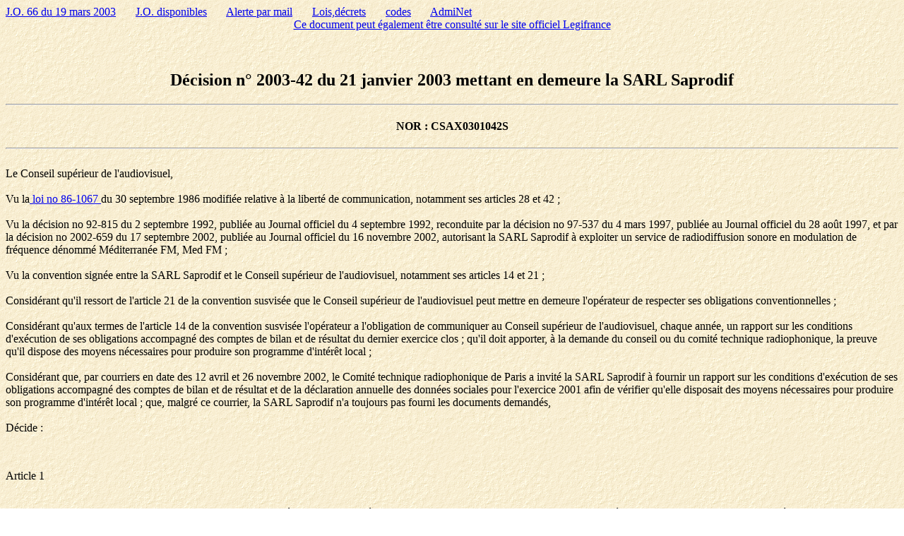

--- FILE ---
content_type: text/html; charset=iso-8859-1
request_url: https://www.admi.net/jo/20030319/CSAX0301042S.html
body_size: 1662
content:
<HTML><TITLE>D&eacute;cision n&deg; 2003-42 du 21 janvier 2003  mettant en demeure la SARL Saprodif </TITLE>
<body background="/images/bckgrnd2.gif">
<a href="/jo/20030319/">J.O. 66 du 19 mars 2003</a>
&nbsp;&nbsp;&nbsp;&nbsp;&nbsp;&nbsp;<a href="/jo/" onmouseout="window.status=''; return true;" onmouseover="window.status='Tous les numeros du JO depuis le 1/1/98'; return true;">J.O. disponibles</a>
&nbsp;&nbsp;&nbsp;&nbsp;&nbsp;&nbsp;<a href="/admijo.html" onmouseout="window.status=''; return true;" onmouseover="window.status='Pour recevoir un mail lorsque certains mots apparaissent dans le titre de lois, decrets, arretes'; return true;">Alerte par mail</a>
&nbsp;&nbsp;&nbsp;&nbsp;&nbsp;&nbsp;<a href="/jo/textes/ld.html" onmouseout="window.status=''; return true;" onmouseover="window.status='Environ 10.000 lois et decrets que vous selectionnez par leurs numeros'; return true;">Lois,d&eacute;crets</a>
&nbsp;&nbsp;&nbsp;&nbsp;&nbsp;&nbsp;<a href="/jo/codes.html" onmouseout="window.status=''; return true;" onmouseover="window.status='Pres de 100 codes en texte integral'; return true;">codes</a>
&nbsp;&nbsp;&nbsp;&nbsp;&nbsp;&nbsp;<a href="/">AdmiNet</a>
<br><center><a href="http://www.legifrance.gouv.fr/citoyen/jorf_nor.ow?numjo=CSAX0301042S">Ce document peut &eacute;galement &ecirc;tre consult&eacute; sur le site officiel Legifrance</a></center><br><br>
<!-- DATEJO:19 mars 2003 -->
<!-- MINISTRE:Conseil sup&eacute;rieur de l'audiovisuel -->
<center><h2>D&eacute;cision n&deg; 2003-42 du 21 janvier 2003  mettant en demeure la SARL Saprodif </h2></center><hr>
<!-- TITRE:D&eacute;cision n&deg; 2003-42 du 21 janvier 2003  mettant en demeure la SARL Saprodif  -->
<!-- NOR:CSAX0301042S -->
<!-- NUMERODATE:66 du 19 mars 2003 -->
<center><h4>NOR : CSAX0301042S</h4></center><hr>
<br> Le Conseil sup&eacute;rieur de l'audiovisuel,</br><br> Vu la<a href="http://www.legifrance.gouv.fr/texteconsolide/PCEAJ.htm"> loi no 86-1067 </a>du 30 septembre 1986 modifi&eacute;e relative &agrave; la libert&eacute; de communication, notamment ses articles 28 et 42 ;</br><br> Vu la d&eacute;cision no 92-815 du 2 septembre 1992, publi&eacute;e au Journal officiel du 4 septembre 1992, reconduite par la d&eacute;cision no 97-537 du 4 mars 1997, publi&eacute;e au Journal officiel du 28 ao&ucirc;t 1997, et par la d&eacute;cision no 2002-659 du 17 septembre 2002, publi&eacute;e au Journal officiel du 16 novembre 2002, autorisant la SARL Saprodif &agrave; exploiter un service de radiodiffusion sonore en modulation de fr&eacute;quence d&eacute;nomm&eacute; M&eacute;diterran&eacute;e FM, Med FM ;</br><br> Vu la convention sign&eacute;e entre la SARL Saprodif et le Conseil sup&eacute;rieur de l'audiovisuel, notamment ses articles 14 et 21 ;</br><br> Consid&eacute;rant qu'il ressort de l'article 21 de la convention susvis&eacute;e que le Conseil sup&eacute;rieur de l'audiovisuel peut mettre en demeure l'op&eacute;rateur de respecter ses obligations conventionnelles ;</br><br> Consid&eacute;rant qu'aux termes de l'article 14 de la convention susvis&eacute;e l'op&eacute;rateur a l'obligation de communiquer au Conseil sup&eacute;rieur de l'audiovisuel, chaque ann&eacute;e, un rapport sur les conditions d'ex&eacute;cution de ses obligations accompagn&eacute; des comptes de bilan et de r&eacute;sultat du dernier exercice clos ; qu'il doit apporter, &agrave; la demande du conseil ou du comit&eacute; technique radiophonique, la preuve qu'il dispose des moyens n&eacute;cessaires pour produire son programme d'int&eacute;r&ecirc;t local ;</br><br> Consid&eacute;rant que, par courriers en date des 12 avril et 26 novembre 2002, le Comit&eacute; technique radiophonique de Paris a invit&eacute; la SARL Saprodif &agrave; fournir un rapport sur les conditions d'ex&eacute;cution de ses obligations accompagn&eacute; des comptes de bilan et de r&eacute;sultat et de la d&eacute;claration annuelle des donn&eacute;es sociales pour l'exercice 2001 afin de v&eacute;rifier qu'elle disposait des moyens n&eacute;cessaires pour produire son programme d'int&eacute;r&ecirc;t local ; que, malgr&eacute; ce courrier, la SARL Saprodif n'a toujours pas fourni les documents demand&eacute;s,</br><br> D&eacute;cide :</br></p><BR>
</p>Article 1</p><br>La SARL Saprodif est mise en demeure de fournir, chaque ann&eacute;e, au Conseil sup&eacute;rieur de l'audiovisuel un rapport sur les conditions d'ex&eacute;cution de ses obligations accompagn&eacute; des comptes de bilan et de r&eacute;sultat du dernier exercice clos, conform&eacute;ment &agrave; l'article 14 de sa convention.</br></p>Article 2</p><br>La SARL Saprodif est mise en demeure d'apporter, &agrave; la demande du conseil ou du comit&eacute; technique radiophonique, la preuve qu'elle dispose des moyens n&eacute;cessaires pour produire son programme d'int&eacute;r&ecirc;t local, conform&eacute;ment &agrave; l'article 14 de sa convention.</br></p>Article 3</p><br>La pr&eacute;sente d&eacute;cision, qui sera notifi&eacute;e &agrave; la SARL Saprodif, sera publi&eacute;e au Journal officiel de la R&eacute;publique fran&ccedil;aise.</br></p><br> Fait &agrave; Paris, le 21 janvier 2003.</br></p><br>Pour le Conseil sup&eacute;rieur de l'audiovisuel :</br><br>Le pr&eacute;sident,</br><br>D. Baudis</br></p><BR>


